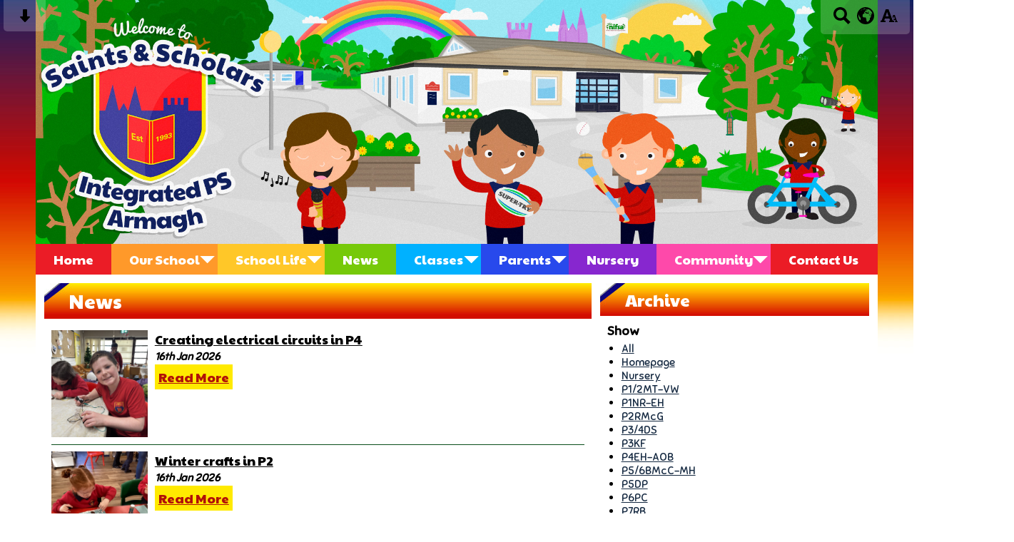

--- FILE ---
content_type: text/html; charset=UTF-8
request_url: https://www.saintsandscholarsips.org/news/detail/paris-trip-2016-3/
body_size: 8553
content:
<!DOCTYPE html PUBLIC "-//W3C//DTD XHTML 1.0 Transitional//EN" "http://www.w3.org/TR/xhtml1/DTD/xhtml1-transitional.dtd">
<html xmlns="http://www.w3.org/1999/xhtml" xml:lang="en" lang="en">
<head>


<title>News</title>
<meta http-equiv="Content-Type" content="text/html; charset=UTF-8"/>
<meta name="Keywords" content="" />
<meta name="Description" content="" />
<meta name="Copyright" content="&copy; 2026"/>
<meta name="distribution" content="GLOBAL"/>
<meta name="Robots" content="index, all"/>
<meta name="revisit-after" content="15 days"/>
<meta name="format-detection" content="telephone=no"/>



<meta name="twitter:card" content="summary"/>
<meta name="twitter:domain" content="www.saintsandscholarsips.org"/>
<meta name="twitter:title" content="News"/>
<meta name="twitter:description" content=""/>
<meta property="og:title" content="News"/>
<meta property="og:type" content="website"/>
<meta property="og:url" content="news"/>
<meta property="og:site_name" content="www.saintsandscholarsips.org"/>
<meta property="og:locale" content="en_GB"/>


<meta property="og:description" content=""/>

<link rel="manifest" href="/manifest.json"/>

<link rel="canonical" href="https://www.saintsandscholarsips.org/news/detail/paris-trip-2016-3/"/><link rel="shortcut icon" href="https://storage.googleapis.com/swdsystem/favicon.ico" type="image/x-icon" /><meta property="og:image:user_generated" content="false"/><link rel="stylesheet" type="text/css" href="/cmsfiles/sitecss/saintsandscholarsips-main-none-normal-1-standard-style.css?v=1024100126080920230319"/><meta id="viewport" name='viewport'>
				<meta name="HandheldFriendly" content="True"/> 
				<meta name="MobileOptimized" content="480"/> 
				 <link rel="preconnect" href="https://fonts.googleapis.com">
<link rel="preconnect" href="https://fonts.gstatic.com" crossorigin>
<link href="https://fonts.googleapis.com/css2?family=Paytone+One&family=Sniglet&display=swap" rel="stylesheet"><script type="text/javascript" src="https://cdnjs.cloudflare.com/ajax/libs/jquery/1.12.4/jquery.min.js"></script><link rel="stylesheet" href="https://cdnjs.cloudflare.com/ajax/libs/aos/2.3.4/aos.css" /><script type="text/javascript">
                    !function(t){var e=document.getElementById("viewport");navigator.userAgent.match(/iPhone/i)||navigator.userAgent.match(/iPod/i)?e.setAttribute("content","width=device-width"):navigator.userAgent.match(/iPad/i)&&e.setAttribute("content","width=980,user-scalable=no")}(document);
                </script><script async type="text/javascript" src="https://storage.googleapis.com/swdsystem/js/site.min3.js"></script><script type="text/javascript">$(document).ready(function(){$("img").bind("contextmenu",function(n){return!1}),$("#lbCenter").bind("contextmenu",function(n){return!1})});</script></head>
<body id="body">


	<link rel="stylesheet" type="text/css" href="/cmsfiles/css/sweetalert.css"/>
	<script src="/cmsfiles/js/sweetalert.min.js"></script>






<div id="accessContainer">
	<div id="accessBarHolder">
		<div class="accessBarButtons" id="skipContentButton">
			<a onclick="$('html,body').animate({scrollTop:$('a[name=\'content\']').offset().top}, 900);" href="javascript:void(0);" aria-label="Skip content button"><svg clip-rule="evenodd" fill-rule="evenodd" stroke-linejoin="round" stroke-miterlimit="2" width="24" height="24" viewBox="0 0 24 24" xmlns="http://www.w3.org/2000/svg"><path d="m9.001 13.022h-3.251c-.412 0-.75.335-.75.752 0 .188.071.375.206.518 1.685 1.775 4.692 4.945 6.069 6.396.189.2.452.312.725.312.274 0 .536-.112.725-.312 1.377-1.451 4.385-4.621 6.068-6.396.136-.143.207-.33.207-.518 0-.417-.337-.752-.75-.752h-3.251v-9.02c0-.531-.47-1.002-1-1.002h-3.998c-.53 0-1 .471-1 1.002z" fill-rule="nonzero"/></svg></a>
		</div>

		<div class="accessBarButtons">
			<a href="/search/" aria-label="Search button"><svg xmlns="http://www.w3.org/2000/svg" width="24" height="24" viewBox="0 0 24 24"><path d="M23.822 20.88l-6.353-6.354c.93-1.465 1.467-3.2 1.467-5.059.001-5.219-4.247-9.467-9.468-9.467s-9.468 4.248-9.468 9.468c0 5.221 4.247 9.469 9.468 9.469 1.768 0 3.421-.487 4.839-1.333l6.396 6.396 3.119-3.12zm-20.294-11.412c0-3.273 2.665-5.938 5.939-5.938 3.275 0 5.94 2.664 5.94 5.938 0 3.275-2.665 5.939-5.94 5.939-3.274 0-5.939-2.664-5.939-5.939z"/></svg></a>
			<a id="accessBarButton" onclick="$('#accessBar').slideToggle(500);" href="javascript:void(0);" aria-label="google translate button"><svg xmlns="http://www.w3.org/2000/svg" width="24" height="24" viewBox="0 0 24 24"><path d="M12 0c-6.627 0-12 5.373-12 12s5.373 12 12 12 12-5.373 12-12-5.373-12-12-12zm9.567 9.098c-.059-.058-.127-.108-.206-.138-.258-.101-1.35.603-1.515.256-.108-.231-.327.148-.578.008-.121-.067-.459-.52-.611-.465-.312.112.479.974.694 1.087.203-.154.86-.469 1.002-.039.271.812-.745 1.702-1.264 2.171-.775.702-.63-.454-1.159-.86-.277-.213-.274-.667-.555-.824-.125-.071-.7-.732-.694-.821l-.017.167c-.095.072-.297-.27-.319-.325 0 .298.485.772.646 1.011.273.409.42 1.005.756 1.339.179.18.866.923 1.045.908l.921-.437c.649.154-1.531 3.237-1.738 3.619-.171.321.139 1.112.114 1.49-.029.437-.374.579-.7.817-.35.255-.268.752-.562.934-.521.321-.897 1.366-1.639 1.361-.219-.001-1.151.364-1.273.007-.095-.258-.223-.455-.356-.71-.131-.25-.015-.51-.175-.731-.11-.154-.479-.502-.513-.684-.002-.157.118-.632.283-.715.231-.118.044-.462.016-.663-.048-.357-.27-.652-.535-.859-.393-.302-.189-.542-.098-.974 0-.206-.126-.476-.402-.396-.57.166-.396-.445-.812-.417-.299.021-.543.211-.821.295-.349.104-.707-.083-1.053-.126-1.421-.179-1.885-1.804-1.514-2.976.037-.192-.115-.547-.048-.696.159-.352.485-.752.768-1.021.16-.152.365-.113.553-.231.29-.182.294-.558.578-.789.404-.328.956-.321 1.482-.392.281-.037 1.35-.268 1.518-.06 0 .039.193.611-.019.578.438.023 1.061.756 1.476.585.213-.089.135-.744.573-.427.265.19 1.45.275 1.696.07.152-.125.236-.939.053-1.031.117.116-.618.125-.686.099-.122-.044-.235.115-.43.025.117.055-.651-.358-.22-.674-.181.132-.349-.037-.544.109-.135.109.062.181-.13.277-.305.155-.535-.53-.649-.607-.118-.077-1.024-.713-.777-.298l.797.793c-.04.026-.209-.289-.209-.059.053-.136.02.585-.105.35-.056-.09.091-.14.006-.271 0-.085-.23-.169-.275-.228-.126-.157-.462-.502-.644-.585-.05-.024-.771.088-.832.111-.071.099-.131.203-.181.314-.149.055-.29.127-.423.216l-.159.356c-.068.061-.772.294-.776.303.03-.076-.492-.172-.457-.324.038-.167.215-.687.169-.877-.048-.199 1.085.287 1.158-.238.029-.227.047-.492-.316-.531.069.008.702-.249.807-.364.148-.169.486-.447.731-.447.286 0 .225-.417.356-.622.133.053-.071.38.088.512-.01-.104.45.057.494.033.105-.056.691-.023.601-.299-.101-.28.052-.197.183-.255-.02.008.248-.458.363-.456-.104-.089-.398.112-.516.103-.308-.024-.177-.525-.061-.672.09-.116-.246-.258-.25-.036-.006.332-.314.633-.243 1.075.109.666-.743-.161-.816-.115-.283.172-.515-.216-.368-.449.149-.238.51-.226.659-.48.104-.179.227-.389.388-.524.541-.454.689-.091 1.229-.042.526.048.178.125.105.327-.07.192.289.261.413.1.071-.092.232-.326.301-.499.07-.175.578-.2.527-.365 2.72 1.148 4.827 3.465 5.694 6.318zm-11.113-3.779l.068-.087.073-.019c.042-.034.086-.118.151-.104.043.009.146.095.111.148-.037.054-.066-.049-.081.101-.018.169-.188.167-.313.222-.087.037-.175-.018-.09-.104l.088-.108-.007-.049zm.442.245c.046-.045.138-.008.151-.094.014-.084.078-.178-.008-.335-.022-.042.116-.082.051-.137l-.109.032s.155-.668.364-.366l-.089.103c.135.134.172.47.215.687.127.066.324.078.098.192.117-.02-.618.314-.715.178-.072-.083.317-.139.307-.173-.004-.011-.317-.02-.265-.087zm1.43-3.547l-.356.326c-.36.298-1.28.883-1.793.705-.524-.18-1.647.667-1.826.673-.067.003.002-.641.36-.689-.141.021.993-.575 1.185-.805.678-.146 1.381-.227 2.104-.227l.326.017zm-5.086 1.19c.07.082.278.092-.026.288-.183.11-.377.809-.548.809-.51.223-.542-.439-1.109.413-.078.115-.395.158-.644.236.685-.688 1.468-1.279 2.327-1.746zm-5.24 8.793c0-.541.055-1.068.139-1.586l.292.185c.113.135.113.719.169.911.139.482.484.751.748 1.19.155.261.414.923.332 1.197.109-.179 1.081.824 1.259 1.033.418.492.74 1.088.061 1.574-.219.158.334 1.14.049 1.382l-.365.094c-.225.138-.235.397-.166.631-1.562-1.765-2.518-4.076-2.518-6.611zm14.347-5.823c.083-.01-.107.167-.107.167.033.256.222.396.581.527.437.157.038.455-.213.385-.139-.039-.854-.255-.879.025 0 .167-.679.001-.573-.175.073-.119.05-.387.186-.562.193-.255.38-.116.386.032-.001.394.398-.373.619-.399z"/></svg></a>			<a href="/accessibility/" aria-label="accessibility button"><svg xmlns="http://www.w3.org/2000/svg" width="24" height="24" viewBox="0 0 24 24"><path d="M24 20v1h-4v-1h.835c.258 0 .405-.178.321-.422l-.473-1.371h-2.231l-.575-1.59h2.295l-1.362-4.077-1.154 3.451-.879-2.498.921-2.493h2.222l3.033 8.516c.111.315.244.484.578.484h.469zm-6-1h1v2h-7v-2h.532c.459 0 .782-.453.633-.887l-.816-2.113h-6.232l-.815 2.113c-.149.434.174.887.633.887h1.065v2h-7v-2h.43c.593 0 1.123-.375 1.32-.935l5.507-15.065h3.952l5.507 15.065c.197.56.69.935 1.284.935zm-10.886-6h4.238l-2.259-6.199-1.979 6.199z"/></svg></a>
											</div>
	</div>

	<div id="accessBar">
		<div id="accessBarMain">

							<div id="google_translate_element"></div><script type="text/javascript">
				function googleTranslateElementInit() {
				new google.translate.TranslateElement({pageLanguage: 'en', layout: google.translate.TranslateElement.InlineLayout.VERTICAL}, 'google_translate_element');
				}
				</script><script type="text/javascript" src="//translate.google.com/translate_a/element.js?cb=googleTranslateElementInit"></script>
				<script>
					$(document).ready(function(){
						$('#google_translate_element').bind('DOMNodeInserted', function(event) {
						$('.goog-te-menu-value span:first').html('Select Language');
						$('.goog-te-menu-frame.skiptranslate').load(function(){
							setTimeout(function(){
							$('.goog-te-menu-frame.skiptranslate').contents().find('.goog-te-menu2-item-selected .text').html('Select Language');    
							}, 100);
						});
						});
					});
				</script>
						<div id="mobileMenuButton">
				<a class="darkBg" href="javascript:toggle_visibility('menu');" aria-label="mobile menu button">
				<div id="hamburger">
					<span></span>
					<span></span>
					<span></span>
				</div></a>
			</div>
			
			<div class="clearBoth">&nbsp;</div>
		</div>
		
		
		<div class="clearBoth">&nbsp;</div>
	</div>
</div>



<div id="site">

		<div id="banner">
		<a href="/"><img src="/assets/images/header.jpg" border="0" alt="Saints &amp; Scholars Integrated Primary School, Armagh"/></a>
	</div>
    
    <div id="bannerMobile">
		<a href="/"><img src="/assets/images/header.jpg" alt="Saints &amp; Scholars Integrated Primary School, Armagh"/></a>
	</div>
	
	<div id="menu" class="menu">
	<ul>
		<li id="menu1" class="menuLi1 first redMenu"><a class="menuA1" href="/home/">Home</a></li><li id="menu2" class="menuLi1  dropdown orangeMenu mobileSubDropdown"><a class="dropdown menuA1" href="/our-school/">Our School<!--[if IE 7]><!--></a><!--<![endif]-->
						<!--[if lte IE 6]><table><tr><td><![endif]--><ul >
																			<li class="menuLi2 menuitem"><a class="menuA2" 														href="/our-school/principals-welcome/">Principal's Welcome</a></li>												<li class="menuLi2 menuitem"><a class="menuA2" 														href="/our-school/about-us/">Our History</a></li>												<li class="menuLi2 menuitem"><a class="menuA2" 														href="/our-school/meet-the-staff/">Meet the Staff</a></li>												<li class="menuLi2 menuitem"><a class="menuA2" 														href="/our-school/meet-the-governors/">Meet the Governors</a></li>												<li class="menuLi2 menuitem"><a class="menuA2" 														href="/our-school/school-therapy-dog/">School Therapy Dog</a></li>												<li class="menuLi2 menuitem"><a class="menuA2" 														href="/our-school/policies-/">Policies </a></li>												<li class="menuLi2 menuitem"><a class="menuA2" 														href="/our-school/prospectus-/">Prospectus </a></li>												<li class="menuLi2 menuitem"><a class="menuA2" 														href="/our-school/admissions/">Admissions</a></li>						</ul><!--[if lte IE 6]></td></tr></table></a><![endif]--></li><li id="menu3" class="menuLi1  dropdown yellowMenu mobileSubDropdown"><a class="dropdown menuA1" href="/school-life/">School Life<!--[if IE 7]><!--></a><!--<![endif]-->
						<!--[if lte IE 6]><table><tr><td><![endif]--><ul >
																			<li class="menuLi2 menuitem"><a class="menuA2" 														href="/school-life/after-school-clubs/">After School Clubs</a></li>												<li class="menuLi2 menuitem"><a class="menuA2" 														href="/school-life/gallery/">Gallery</a></li>						</ul><!--[if lte IE 6]></td></tr></table></a><![endif]--></li><li id="menu4" class="menuLi1  greenMenu"><a class="menuA1" href="/news/">News</a></li><li id="menu5" class="menuLi1  dropdown blueMenu mobileSubDropdown"><a class="dropdown menuA1" href="/classes/">Classes<!--[if IE 7]><!--></a><!--<![endif]-->
						<!--[if lte IE 6]><table><tr><td><![endif]--><ul >
																			<li class="menuLi2 menuitem"><a class="menuA2" 														href="/classes/nursery-711/">Nursery</a></li>												<li class="menuLi2 menuitem"><a class="menuA2" 														href="/classes/p1nr-eh/">P1NR-EH</a></li>												<li class="menuLi2 menuitem"><a class="menuA2" 														href="/classes/p12mt-vw/">P1/2MT-VW</a></li>												<li class="menuLi2 menuitem"><a class="menuA2" 														href="/classes/p2rmcg/">P2RMcG</a></li>												<li class="menuLi2 menuitem"><a class="menuA2" 														href="/classes/p3kf/">P3RMac</a></li>												<li class="menuLi2 menuitem"><a class="menuA2" 														href="/classes/p34ds/">P3/4DS</a></li>												<li class="menuLi2 menuitem"><a class="menuA2" 														href="/classes/p4eh-aob/">P4EH-AOB</a></li>												<li class="menuLi2 menuitem"><a class="menuA2" 														href="/classes/p5dp/">P5DP</a></li>												<li class="menuLi2 menuitem"><a class="menuA2" 														href="/classes/p56bmcc-mh/">P5/6BMcC-MH</a></li>												<li class="menuLi2 menuitem"><a class="menuA2" 														href="/classes/p6pc/">P6PC</a></li>												<li class="menuLi2 menuitem"><a class="menuA2" 														href="/classes/p7zr/">P7ZR</a></li>												<li class="menuLi2 menuitem"><a class="menuA2" 														href="/classes/p7rb/">P7RB</a></li>						</ul><!--[if lte IE 6]></td></tr></table></a><![endif]--></li><li id="menu6" class="menuLi1  dropdown darkBlueMenu mobileSubDropdown"><a class="dropdown menuA1" href="/parents/">Parents<!--[if IE 7]><!--></a><!--<![endif]-->
						<!--[if lte IE 6]><table><tr><td><![endif]--><ul >
																			<li class="menuLi2 menuitem"><a class="menuA2" 														href="/parents/calendar/">Calendar</a></li>												<li class="menuLi2 menuitem"><a class="menuA2" 														href="/parents/school-dinner-menu/">School Dinner Menu</a></li>												<li class="menuLi2 menuitem"><a class="menuA2" 														href="/parents/newsletters/">Newsletters and Notes</a></li>												<li class="menuLi2 menuitem"><a class="menuA2" 														href="/parents/uniform/">Uniform</a></li>												<li class="menuLi2 menuitem"><a class="menuA2" 														href="/parents/wraparound-care/">Wraparound Care</a></li>												<li class="menuLi2 menuitem"><a class="menuA2" 														href="/parents/expression-of-interest-form/">Expression of Interest Form</a></li>												<li class="menuLi2 menuitem"><a class="menuA2" 														href="/parents/parent-council/">Parents' Council</a></li>												<li class="menuLi2 menuitem"><a class="menuA2" 														href="/parents/safeguarding/">Safeguarding</a></li>												<li class="menuLi2 menuitem"><a class="menuA2" 														href="/parents/internet-safety/">Internet Safety</a></li>						</ul><!--[if lte IE 6]></td></tr></table></a><![endif]--></li><li id="menu7" class="menuLi1  purpleMenu"><a class="menuA1" href="/nursery/">Nursery</a></li><li id="menu8" class="menuLi1  dropdown pinkMenu mobileSubDropdown"><a class="dropdown menuA1" href="/community/">Community<!--[if IE 7]><!--></a><!--<![endif]-->
						<!--[if lte IE 6]><table><tr><td><![endif]--><ul >
																			<li class="menuLi2 menuitem"><a class="menuA2" 														href="/community/useful-links/">Useful Links</a></li>												<li class="menuLi2 menuitem"><a class="menuA2" 														href="/community/jobs/">Jobs</a></li>												<li class="menuLi2 menuitem mobileSubDropdown"><a class="menuA2" href="/community/fun-4u-club/">Fun 4U Club<!--[if IE 7]><!--></a><!--<![endif]-->
																									<!--[if lte IE 6]><table><tr><td><![endif]--><ul>
																														<li class="menuLi3"><a class="menuA3" href="/community/fun-4u-club/about-fun-4u-club/">About Fun 4U Club</a></li>
															 																<li class="menuLi3"><a class="menuA3" href="/community/fun-4u-club/whos-who-at-fun-4u/">Who's who at Fun 4U</a></li>
															 																<li class="menuLi3"><a class="menuA3" href="/community/fun-4u-club/policies-and-procedures/">Policies & Procedures</a></li>
															 																<li class="menuLi3"><a class="menuA3" href="/community/fun-4u-club/fun-4u-club-summer-scheme/">Fun 4U Club Summer Scheme</a></li>
															 																<li class="menuLi3"><a class="menuA3" href="/community/fun-4u-club/opening-hours-and-holidays/">Opening Hours & Holidays</a></li>
															 																<li class="menuLi3"><a class="menuA3" href="/community/fun-4u-club/contact-us-708/">Contact us</a></li>
															 													</ul><!--[if lte IE 6]></td></tr></table></a><![endif]-->
																								</li>						</ul><!--[if lte IE 6]></td></tr></table></a><![endif]--></li><li id="menu9" class="menuLi1  redMenu"><a class="menuA1" href="/contact-us/">Contact Us</a></li>	</ul>
    
	<div class="clearBoth">&nbsp;</div>
</div>

<script type="text/javascript">
	if(window.innerWidth <= 900){
		$('.mobileSubDropdown > a').click(function(e){
			e.preventDefault();

			if($(this).siblings("ul").css('display') == 'block'){
				$(".mobileSubDropdown ul").slideUp();
			} else{
				//$(".mobileSubDropdown ul").slideUp();
				$(this).siblings("ul").slideToggle();
			}
		});
	}
</script>

	<div class="menuBottom">&nbsp;</div>
	
		<div id="main">		
		<div class="columnThree columnRightBg content">
			
			<a name="content"></a>
			
			<script type="text/javascript">
function rotateNewsImage(imageID){
	
	$('#saving').removeClass('hide');
	$.get( "/cmsfiles/cmsrequest/", { action: 'rotatenewsimage', value: imageID }, function( data ) {
		//alert('show loading');
		
	}).complete(function( data ) {
		//---- stop loading
		$('#newsImgHolder'+imageID+' img').attr("src", '/'+data.responseText);
		//$('#galleryImage'+imageID+'').attr("href", '/'+data.responseText);
		
		setTimeout(function() {
      		$('#saving').addClass('hide');
		}, 2000);
		 
	});
	
}
</script>

<div class="columnThreeDoubleLeft">
	
					<div class="widgetWrapper">
				
				

								<div class="widgetHeading"><h1>News</h1></div>
				
				<div class="widget">
					<div class="widgetInner">

											
							<div class="list">
															
										<div class="listItem newsListItem "> 
											<div class="listItemContentHolder"> 
												<div class="listItemContent"> 
														<div class="listItemTitle"><a href="/news/creating-electrical-circuits-in-p4/?p=1&">Creating electrical circuits in P4</a></div>
														<div class="listItemSubtitle">16th Jan 2026</div>														<div class="listItemText"></div>
														<div class="listItemMore"><a href="/news/creating-electrical-circuits-in-p4/?p=1&">Read More</a></div>
												</div> 
											</div> 
				
											<div class="listItemImage " style="padding:0 !important; background:url(https://storage.googleapis.com/siteassetsswd/802/gallery/20260116080530_4_o_1jf46f8gleq1134l60iom519qsr.jpg); background-size:cover; background-position:center; height:150px; background-repeat:no-repeat;"> 
												<a href="/news/creating-electrical-circuits-in-p4/?p=1&" style="display:block; height:120px; width:100%;">&nbsp;</a>
											</div>
										</div>
																
										<div class="listItem newsListItem "> 
											<div class="listItemContentHolder"> 
												<div class="listItemContent"> 
														<div class="listItemTitle"><a href="/news/winter-crafts-in-p2/?p=1&">Winter crafts in P2</a></div>
														<div class="listItemSubtitle">16th Jan 2026</div>														<div class="listItemText"></div>
														<div class="listItemMore"><a href="/news/winter-crafts-in-p2/?p=1&">Read More</a></div>
												</div> 
											</div> 
				
											<div class="listItemImage " style="padding:0 !important; background:url(https://storage.googleapis.com/siteassetsswd/802/gallery/20260116023256_1_o_1jf3jhvh2dqk17bn1gn2eut1lplo.jpeg); background-size:cover; background-position:center; height:150px; background-repeat:no-repeat;"> 
												<a href="/news/winter-crafts-in-p2/?p=1&" style="display:block; height:120px; width:100%;">&nbsp;</a>
											</div>
										</div>
																
										<div class="listItem newsListItem "> 
											<div class="listItemContentHolder"> 
												<div class="listItemContent"> 
														<div class="listItemTitle"><a href="/news/shape-spotters-in-action-p1nr-eh/?p=1&">Shape Spotters in Action (P1NR-EH)</a></div>
														<div class="listItemSubtitle">15th Jan 2026</div>														<div class="listItemText"> Today the children became shape spotters as they looked for triangles, squares,...</div>
														<div class="listItemMore"><a href="/news/shape-spotters-in-action-p1nr-eh/?p=1&">Read More</a></div>
												</div> 
											</div> 
				
											<div class="listItemImage " style="padding:0 !important; background:url(https://storage.googleapis.com/siteassetsswd/802/gallery/20260116112727_5_o_1jf38reqacfq1egbq6mpqter214.jpg); background-size:cover; background-position:center; height:150px; background-repeat:no-repeat;"> 
												<a href="/news/shape-spotters-in-action-p1nr-eh/?p=1&" style="display:block; height:120px; width:100%;">&nbsp;</a>
											</div>
										</div>
																
										<div class="listItem newsListItem "> 
											<div class="listItemContentHolder"> 
												<div class="listItemContent"> 
														<div class="listItemTitle"><a href="/news/hockey-in-p1nr-eh/?p=1&">Hockey in P1NR-EH</a></div>
														<div class="listItemSubtitle">14th Jan 2026</div>														<div class="listItemText"> This week the children had their very first hockey session with Christine, and it...</div>
														<div class="listItemMore"><a href="/news/hockey-in-p1nr-eh/?p=1&">Read More</a></div>
												</div> 
											</div> 
				
											<div class="listItemImage " style="padding:0 !important; background:url(https://storage.googleapis.com/siteassetsswd/802/gallery/20260114031415_41_o_1jeuh1jkkpfoc8k16l0loc1m2v11.jpg); background-size:cover; background-position:center; height:150px; background-repeat:no-repeat;"> 
												<a href="/news/hockey-in-p1nr-eh/?p=1&" style="display:block; height:120px; width:100%;">&nbsp;</a>
											</div>
										</div>
																
										<div class="listItem newsListItem "> 
											<div class="listItemContentHolder"> 
												<div class="listItemContent"> 
														<div class="listItemTitle"><a href="/news/circle-time-in-nursery/?p=1&">Circle Time in Nursery</a></div>
														<div class="listItemSubtitle">14th Jan 2026</div>														<div class="listItemText">Today during Circle Time, the children practiced passing the balloon carefully without...</div>
														<div class="listItemMore"><a href="/news/circle-time-in-nursery/?p=1&">Read More</a></div>
												</div> 
											</div> 
				
											<div class="listItemImage " style="padding:0 !important; background:url(https://storage.googleapis.com/siteassetsswd/802/gallery/20260114105502_74_o_1jeu27mt816oe1r3t1a50bnn56ff.jpeg); background-size:cover; background-position:center; height:150px; background-repeat:no-repeat;"> 
												<a href="/news/circle-time-in-nursery/?p=1&" style="display:block; height:120px; width:100%;">&nbsp;</a>
											</div>
										</div>
																
										<div class="listItem newsListItem "> 
											<div class="listItemContentHolder"> 
												<div class="listItemContent"> 
														<div class="listItemTitle"><a href="/news/exploring-jobs-at-school--people-who-help-us-nursery-a/?p=1&">Exploring Jobs at School – People Who Help Us  (Nursery)</a></div>
														<div class="listItemSubtitle">13th Jan 2026</div>														<div class="listItemText">As part of our People Who Help Us topic, the children visited Mr Scott Mulholland&rsquo;s...</div>
														<div class="listItemMore"><a href="/news/exploring-jobs-at-school--people-who-help-us-nursery-a/?p=1&">Read More</a></div>
												</div> 
											</div> 
				
											<div class="listItemImage " style="padding:0 !important; background:url(https://storage.googleapis.com/siteassetsswd/802/default/20250728101924_81_default.jpg); background-size:cover; background-position:center; height:150px; background-repeat:no-repeat;"> 
												<a href="/news/exploring-jobs-at-school--people-who-help-us-nursery-a/?p=1&" style="display:block; height:120px; width:100%;">&nbsp;</a>
											</div>
										</div>
																
										<div class="listItem newsListItem "> 
											<div class="listItemContentHolder"> 
												<div class="listItemContent"> 
														<div class="listItemTitle"><a href="/news/exploring-jobs-at-school--people-who-help-us-nursery/?p=1&">Exploring Jobs at School – People Who Help Us  (Nursery)</a></div>
														<div class="listItemSubtitle">13th Jan 2026</div>														<div class="listItemText">As part of our People Who Help Us topic, the children visited Mr Scott Mulholland&rsquo;s...</div>
														<div class="listItemMore"><a href="/news/exploring-jobs-at-school--people-who-help-us-nursery/?p=1&">Read More</a></div>
												</div> 
											</div> 
				
											<div class="listItemImage " style="padding:0 !important; background:url(https://storage.googleapis.com/siteassetsswd/802/gallery/20260113125313_44_o_1jermhvle1uit475vme1g4b1rthf.jpeg); background-size:cover; background-position:center; height:150px; background-repeat:no-repeat;"> 
												<a href="/news/exploring-jobs-at-school--people-who-help-us-nursery/?p=1&" style="display:block; height:120px; width:100%;">&nbsp;</a>
											</div>
										</div>
																
										<div class="listItem newsListItem "> 
											<div class="listItemContentHolder"> 
												<div class="listItemContent"> 
														<div class="listItemTitle"><a href="/news/winter-walk-in-p1nr-eh/?p=1&">Winter Walk in P1NR-EH</a></div>
														<div class="listItemSubtitle">12th Jan 2026</div>														<div class="listItemText"> During our outdoor learning session, the children searched for signs of winter and...</div>
														<div class="listItemMore"><a href="/news/winter-walk-in-p1nr-eh/?p=1&">Read More</a></div>
												</div> 
											</div> 
				
											<div class="listItemImage " style="padding:0 !important; background:url(https://storage.googleapis.com/siteassetsswd/802/gallery/20260114030951_45_o_1jeugq2fv17l6a7e1m0mkem1l30t.jpg); background-size:cover; background-position:center; height:150px; background-repeat:no-repeat;"> 
												<a href="/news/winter-walk-in-p1nr-eh/?p=1&" style="display:block; height:120px; width:100%;">&nbsp;</a>
											</div>
										</div>
																
										<div class="listItem newsListItem "> 
											<div class="listItemContentHolder"> 
												<div class="listItemContent"> 
														<div class="listItemTitle"><a href="/news/water-play-and-team-games-in-nursery/?p=1&">Water Play and Team Games in Nursery</a></div>
														<div class="listItemSubtitle">12th Jan 2026</div>														<div class="listItemText"> Today in Nursery, the children explored the water tray using funnels, cups, and...</div>
														<div class="listItemMore"><a href="/news/water-play-and-team-games-in-nursery/?p=1&">Read More</a></div>
												</div> 
											</div> 
				
											<div class="listItemImage " style="padding:0 !important; background:url(https://storage.googleapis.com/siteassetsswd/802/gallery/20260112120416_40_o_1jep18m61168du0626lhc61ji2j.jpeg); background-size:cover; background-position:center; height:150px; background-repeat:no-repeat;"> 
												<a href="/news/water-play-and-team-games-in-nursery/?p=1&" style="display:block; height:120px; width:100%;">&nbsp;</a>
											</div>
										</div>
																
										<div class="listItem newsListItem "> 
											<div class="listItemContentHolder"> 
												<div class="listItemContent"> 
														<div class="listItemTitle"><a href="/news/hands-up-for-the-new-year-/?p=1&">Hands Up for the New Year! (P1NR-EH)</a></div>
														<div class="listItemSubtitle">8th Jan 2026</div>														<div class="listItemText"> To welcome the new year, the children created bright and cheerful artwork by drawing...</div>
														<div class="listItemMore"><a href="/news/hands-up-for-the-new-year-/?p=1&">Read More</a></div>
												</div> 
											</div> 
				
											<div class="listItemImage " style="padding:0 !important; background:url(https://storage.googleapis.com/siteassetsswd/802/gallery/20260114030321_92_o_1jeugge2u1ts51d2s73250c7fg.jpeg); background-size:cover; background-position:center; height:150px; background-repeat:no-repeat;"> 
												<a href="/news/hands-up-for-the-new-year-/?p=1&" style="display:block; height:120px; width:100%;">&nbsp;</a>
											</div>
										</div>
																
									<div class="clearBoth">&nbsp;</div>
								<div class="pagination"><a href="?p=1&" class="selected">1</a><a href="?p=2&" class="">2</a><a href="?p=3&" class="">3</a><a href="?p=4&" class="">4</a><a href="?p=5&" class="">5</a><a href="?p=6&" class="">6</a><a href="?p=7&" class="">7</a><a href="?p=8&" class="">8</a><a href="?p=9&" class="">9</a><a href="?p=10&" class="">10</a><a href="?p=11&" class="">11</a><a href="?p=12&" class="">12</a><a href="?p=13&">...</a><a href="?p=2&">Next</a></div>	
							</div>
											</div>
				</div>
			</div>
					
		</div>

<div class="columnThreeRight">
	
	<div class="widgetWrapper">
	<h2>Archive</h2>
	
	<div class="widget">
		<div class="widgetInner">
							<div class="archiveList">
					<div class="title archiveListTitle">Show</div>
					<ul>
						<li><a href="/news/">All</a></li>
															<li><a href="/news/?tags=1081">Homepage</a></li>
																	<li><a href="/news/?tags=1093">Nursery</a></li>
																	<li><a href="/news/?tags=1102">P1/2MT-VW</a></li>
																	<li><a href="/news/?tags=1101">P1NR-EH</a></li>
																	<li><a href="/news/?tags=1089">P2RMcG</a></li>
																	<li><a href="/news/?tags=1104">P3/4DS</a></li>
																	<li><a href="/news/?tags=1103">P3KF</a></li>
																	<li><a href="/news/?tags=1105">P4EH-AOB</a></li>
																	<li><a href="/news/?tags=1107">P5/6BMcC-MH</a></li>
																	<li><a href="/news/?tags=1106">P5DP</a></li>
																	<li><a href="/news/?tags=1108">P6PC</a></li>
																	<li><a href="/news/?tags=1082">P7RB</a></li>
																	<li><a href="/news/?tags=1109">P7ZR</a></li>
													</ul>
				</div>
						
						
			<div class="archiveList">
				<div class="title archiveListTitle">Year</div>
				<ul>
													<li><a href="/news/2025/">2025-2026</a></li>
															<li><a href="/news/2024/">2024-2025</a></li>
															<li><a href="/news/2023/">2023-2024</a></li>
															<li><a href="/news/2022/">2022-2023</a></li>
															<li><a href="/news/2021/">2021-2022</a></li>
															<li><a href="/news/2020/">2020-2021</a></li>
															<li><a href="/news/2019/">2019-2020</a></li>
															<li><a href="/news/2018/">2018-2019</a></li>
															<li><a href="/news/2017/">2017-2018</a></li>
															<li><a href="/news/2016/">2016-2017</a></li>
															<li><a href="/news/2015/">2015-2016</a></li>
											</ul>
			</div>

			
		</div>
	</div>
	
	
			</div>
	
</div>

			<div class="clearBoth">&nbsp;</div>
			
		</div>	
	
	
    </div>

</div>

<div id="footer">
    <div id="footerMain">
        
        <div class="creditLinks">
            <p id="school">Saints &amp; Scholars Integrated Primary School, Killuney Park Rd, Armagh BT61 9HG | Phone: 028 3751 0113</p>        
        </div>
        
    </div>

    <div id="footerLogin">
        <div id="policies">
	<ul>
		<li><a href="/cmsfiles/policies/cookie/">Cookie Policy</a></li>
		<li><a href="/cmsfiles/policies/privacy/">Website Privacy Policy</a></li>
		<li><a href="/website-map/">Sitemap</a></li>
	</ul>
</div>

<div id="backto-top"><img src="https://storage.googleapis.com/swdsystem/images/icons/bk-home.png"></div>



<script>
	$('#accessBarButton').click(function(){
		const accessBarColor = $('#accessBar').css('background-color');
		if(accessBarColor != 'rgba(0, 0, 0, 0)' && accessBarColor != 'rgb(255, 255, 255)'){
			if($('#accessBarHolder').hasClass('fullAccessBar')){
				$('#accessBarHolder').animate({'top':'0px'}, 500).removeClass('fullAccessBar');
			}else{
				$('#accessBarHolder').animate({'top':'50px'}, 500).addClass('fullAccessBar');
			}
		}
	})

	</script>
        <p><a href="http://www.schoolwebdesign.net" target="_blank">Website by School Web Design</a> | 	<a href="/admin/?open=/news/detail/paris-trip-2016-3/">Login</a>

<script src="https://cdnjs.cloudflare.com/ajax/libs/aos/2.3.4/aos.js"></script>
  <script>
    AOS.init({disable: 'mobile'});
  </script></p>
    </div>

</div>
</body>
</html>